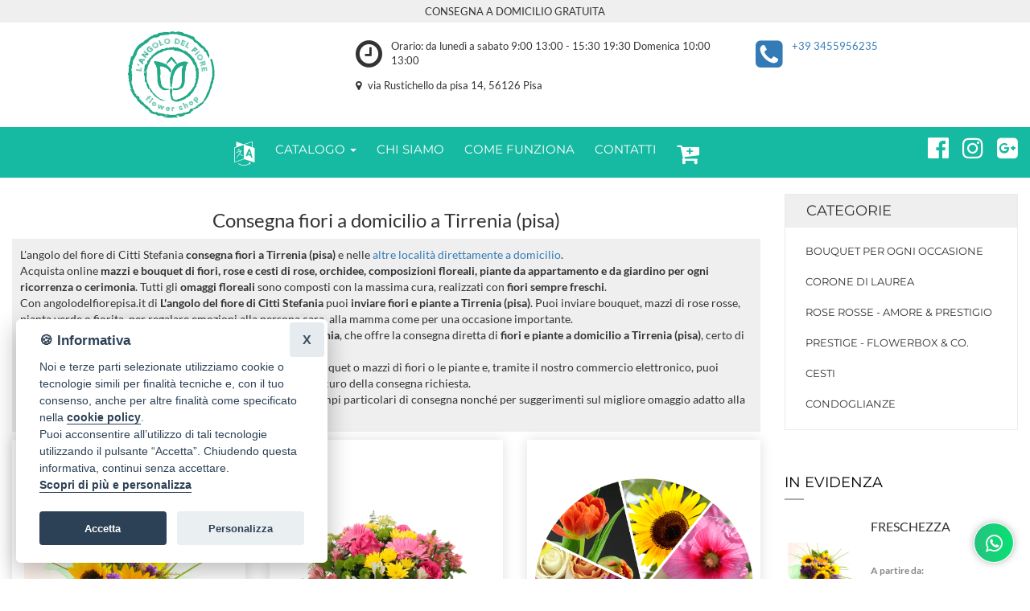

--- FILE ---
content_type: text/html; Charset=utf-8
request_url: https://www.angolodelfiorepisa.it/consegna-fiori/tirrenia-pisa
body_size: 12150
content:
<!doctype html>

<html class="no-js" lang="it">
    <head>
            

    <meta charset="utf-8">
    <meta http-equiv="x-ua-compatible" content="ie=edge">

    <title>Regala fiori freschi e di qualità ovunque nella città di  Tirrenia Pisa   con la consegna a domicilio di  L'angolo del fiore di Citti Stefania </title>
    <link rel="canonical" href="https://www.angolodelfiorepisa.it/consegna-fiori/tirrenia-pisa"/>
    <meta name="description" content="Invia fiori freschi e di qualità direttamente a casa dei tuoi cari a  Tirrenia Pisa   con la consegna a domicilio di  L'angolo del fiore di Citti Stefania . Vasta scelta di fiori e possibilità di personalizzare il messaggio e la consegna">
    <meta name="viewport" content="width=device-width, initial-scale=1">

    <link rel="apple-touch-icon" sizes="180x180" href="/assets/favicon/apple-touch-icon.png">
    <link rel="icon" type="image/png" sizes="32x32" href="/assets/favicon/favicon-32x32.png">
    <link rel="icon" type="image/png" sizes="16x16" href="/assets/favicon/favicon-16x16.png">
    <link rel="manifest" href="/assets/favicon/site.webmanifest">
    <link rel="mask-icon" href="/assets/favicon/safari-pinned-tab.svg" color="#5bbad5">
    <link rel="shortcut icon" href="/assets/favicon/favicon.ico">
    <meta name="msapplication-TileColor" content="#ffc40d">
    <meta name="msapplication-config" content="/assets/favicon/browserconfig.xml">
    <meta name="theme-color" content="#ffffff">

    <link rel="stylesheet" href="/assets/temi/css_ids/A2Y5OU_1767806790.css">
    <script src="/assets/js/vendor/modernizr-2.8.3.min.js"></script>

    <link rel="preconnect"
    href="https://static.infoser.it"
    crossorigin />

    <link rel="preload"
    as="style"
    href="https://static.infoser.it/fonts/FC_base/css/fonts.css" />

    <link rel="stylesheet"
    href="https://static.infoser.it/fonts/FC_base/css/fonts.css"
    media="print" onload="this.media='all'" />

    <link rel="preconnect"
    href="https://maxcdn.bootstrapcdn.com/"
    crossorigin />

    <link rel="preload"
    as="style"
    href="https://maxcdn.bootstrapcdn.com/font-awesome/4.7.0/css/font-awesome.min.css" />

    <link rel="stylesheet"
    href="https://maxcdn.bootstrapcdn.com/font-awesome/4.7.0/css/font-awesome.min.css"
    media="print" onload="this.media='all'" />

    <noscript>
        <link rel="stylesheet"
        href="https://static.infoser.it/fonts/FC_base/css/fonts.css" />
        <link rel="stylesheet"
        href="https://maxcdn.bootstrapcdn.com/font-awesome/4.7.0/css/font-awesome.min.css" />
    </noscript>

      
    <link href="//static.infoser.it/jquery/slick-modal-css3/20200311/css/slickmodal.min.css" rel="stylesheet" type="text/css" />


    </head>
    <body>

        

<header id="header_1-shadow">
    <div class="header-mid-area box-shadow br-12">
        <div class="container-fluid">
            
            <div class="row py-05 bry-12"  style="background-color: #EFEFEF; color:#333333 ;">
                <div class="col-xs-12">
                    <p class="text-center">
                        CONSEGNA A DOMICILIO GRATUITA  
                    </p>
                </div>
            </div>
            

            <div class="row mt-1">
                <div class="col-xs-12 col-sm-4">
                    <div class="logo">
                        <a href="/" title="Consegna fiori a Pisa">
                            <img src="/immagini/_/A2Y5OU/logo_fiorista.png?v=05122025175318" alt="Fiorista Pisa" class="img-responsive center-block">
                        </a>
                    </div>
                </div>
                <div class="col-xs-12 col-sm-8">
                    <div class="row mt-1">

                        

                        <div class="col-xs-7">
                            <div class="center-block">
                                <p id="orari-header">
                                    <i class="fa fa-clock-o fa-pull-left fa-3x" aria-hidden="true"></i>
                                    Orario: da lunedì a sabato 9:00 13:00 - 15:30 19:30 Domenica 10:00 13:00 
                                </p>
                            </div>
                        </div>

                        

                        <div class="col-xs-5">
                            <div class="center-block" id="numeri-telefono-header">
                                <i class="fa fa-phone-square fa-pull-left fa-3x" aria-hidden="true"></i>
                                <a href="tel:+39 3455956235">+39 3455956235</a>
                                
                            </div>
                        </div>

                        <div class="col-xs-12 text-sm-left text-xs-center mt-1">
                            <i class="fa fa-map-marker mr-05"></i> via Rustichello da pisa 14, 56126 Pisa 
                        </div>
                        
                    </div>
                </div>
            </div>   
            <div class="row">
                <div class="col-xs-12 mt-1 p-0">
                    <nav class="navbar navbar-inverse mean-menu-area br-bottom">
                        <div class="container-fluid">
                                <button data-target=".main-menu" data-toggle="collapse" class="navbar-toggle collapsed pull-left" type="button">
                                    <span class="icon-bar"></span>
                                    <span class="icon-bar"></span>
                                    <span class="icon-bar"></span>
                                </button>
                                <ul class="nav navbar-nav visible-xs m-0">

                                    <li class="dropdown pull-right" role="presentation">
                                        <a class="dropdown-toggle" data-toggle="dropdown" href="#" role="button" aria-haspopup="true" aria-expanded="false">
                                            <i class="fa fa-language fa-2x" aria-hidden="true"></i>
                                        </a>
                                        <ul class="dropdown-menu">
                                            <li>
                                                <a href="#" onclick="doGTranslate('it|en');return false;" title="English" class="ml-1 gflag nturl p-0" style="background-position:-0px -0px;">
                                                    <img src="https://gtranslate.net/flags/blank.png" height="24" width="24" alt="English" /><span class="dd-flag notranslate">English</span>
                                                    </a> 
                                            </li>
                                            <li>
                                                <a href="#" onclick="doGTranslate('it|fr');return false;" title="French" class="ml-1 gflag nturl p-0" style="background-position:-200px -100px;"><img src="https://gtranslate.net/flags/blank.png" height="24" width="24" alt="French" /><span class="dd-flag notranslate">Français</span></a>
                                                
                                            </li>
                                            <li>
                                                <a href="#" onclick="doGTranslate('it|de');return false;" title="German" class="ml-1 gflag nturl p-0" style="background-position:-300px -100px;"><img src="https://gtranslate.net/flags/blank.png" height="24" width="24" alt="German" /><span class="dd-flag notranslate">Deutsch</span></a>
                                                
                                            </li>
                                            <li>
                                                <a href="#" onclick="doGTranslate('it|it');return false;" title="Italian" class="ml-1 gflag nturl p-0" style="background-position:-600px -100px;"><img src="https://gtranslate.net/flags/blank.png" height="24" width="24" alt="Italian" /><span class="dd-flag notranslate">Italiano</span></a>
                                                
                                            </li>
                                            <li>
                                                <a href="#" onclick="doGTranslate('it|pt');return false;" title="Portuguese" class="ml-1 gflag nturl p-0" style="background-position:-300px -200px;"><img src="https://gtranslate.net/flags/blank.png" height="24" width="24" alt="Portuguese" /><span class="dd-flag notranslate">Português</span></a>
                                                
                                            </li>
                                            <li>
                                                <a href="#" onclick="doGTranslate('it|ru');return false;" title="Russian" class="ml-1 gflag nturl p-0" style="background-position:-500px -200px;"><img src="https://gtranslate.net/flags/blank.png" height="24" width="24" alt="Russian" /><span class="dd-flag notranslate">русский</span></a>
                                                
                                            </li>
                                            <li>
                                                <a href="#" onclick="doGTranslate('it|es');return false;" title="Spanish" class="ml-1 gflag nturl p-0" style="background-position:-600px -200px;"><img src="https://gtranslate.net/flags/blank.png" height="24" width="24" alt="Spanish" /><span class="dd-flag notranslate">Español</span></a>
                                                
                                            </li>
                                        </ul>
                                    </li>

                                    <li class="pull-right">
                                        <a href="/" data-toggle="dropdown" data-target=".menu-catalogo" aria-expanded="false">
                                            Catalogo <span class="caret"></span></a>
                                    </li>
                                    
                                    <li class="pull-right">
                                        <a href="/carrello/"><span class="fa fa-cart-plus"></span></a>
                                    </li>
                                    
                                </ul>
                                <ul class="nav navbar-nav navbar-center visible-xs m-0" >
                                    <li class="dropdown menu-catalogo">
                                    <ul class="dropdown-menu">
                    


                                <li><a href="/ordina-fiori/bouquet-per-ogni-occasione-c4439/">Bouquet per ogni occasione <i class="fa fa-chevron-right"></i></a></li>


                                <li><a href="/ordina-fiori/corone-di-laurea-c4443/">Corone di Laurea <i class="fa fa-chevron-right"></i></a></li>


                                <li><a href="/ordina-fiori/rose-rosse-amore-prestigio-c4447/">Rose Rosse - Amore & Prestigio <i class="fa fa-chevron-right"></i></a></li>


                                <li><a href="/ordina-fiori/prestige-flowerbox-co-c6535/">PRESTIGE - FLOWERBOX & Co. <i class="fa fa-chevron-right"></i></a></li>


                                <li><a href="/ordina-fiori/cesti-c4441/">Cesti <i class="fa fa-chevron-right"></i></a></li>


                                <li><a href="/ordina-fiori/condoglianze-c4448/">Condoglianze <i class="fa fa-chevron-right"></i></a></li>


                                    </ul>
                                    </li>
                                </ul>
                                <div class="navbar-collapse main-menu collapse pl-0" aria-expanded="false" style="height: 1px;">
                                    <ul class="nav navbar-nav navbar-center">

<!-- 2023.11.03 CUSTOM MENU -->    




        <li class="dropdown" role="presentation">
            <a class="dropdown-toggle dropdown-lingue" data-toggle="dropdown" href="#" role="button" aria-haspopup="true" aria-expanded="false">
                <i class="fa fa-language fa-2x" aria-hidden="true"></i>
            </a>
            <ul class="dropdown-menu">
                <li>
                    <a href="#" onclick="doGTranslate('it|en');return false;" title="English" class="ml-1 gflag nturl p-0" style="background-position:-0px -0px;">
                        <img src="https://gtranslate.net/flags/blank.png" height="24" width="24" alt="English" /><span class="dd-flag notranslate">English</span>
                        </a> 
                </li>
                <li>
                    <a href="#" onclick="doGTranslate('it|fr');return false;" title="French" class="ml-1 gflag nturl p-0" style="background-position:-200px -100px;"><img src="https://gtranslate.net/flags/blank.png" height="24" width="24" alt="French" /><span class="dd-flag notranslate">Français</span></a>
                    
                </li>
                <li>
                    <a href="#" onclick="doGTranslate('it|de');return false;" title="German" class="ml-1 gflag nturl p-0" style="background-position:-300px -100px;"><img src="https://gtranslate.net/flags/blank.png" height="24" width="24" alt="German" /><span class="dd-flag notranslate">Deutsch</span></a>
                    
                </li>
                <li>
                    <a href="#" onclick="doGTranslate('it|it');return false;" title="Italian" class="ml-1 gflag nturl p-0" style="background-position:-600px -100px;"><img src="https://gtranslate.net/flags/blank.png" height="24" width="24" alt="Italian" /><span class="dd-flag notranslate">Italiano</span></a>
                    
                </li>
                <li>
                    <a href="#" onclick="doGTranslate('it|pt');return false;" title="Portuguese" class="ml-1 gflag nturl p-0" style="background-position:-300px -200px;"><img src="https://gtranslate.net/flags/blank.png" height="24" width="24" alt="Portuguese" /><span class="dd-flag notranslate">Português</span></a>
                    
                </li>
                <li>
                    <a href="#" onclick="doGTranslate('it|ru');return false;" title="Russian" class="ml-1 gflag nturl p-0" style="background-position:-500px -200px;"><img src="https://gtranslate.net/flags/blank.png" height="24" width="24" alt="Russian" /><span class="dd-flag notranslate">русский</span></a>
                    
                </li>
                <li>
                    <a href="#" onclick="doGTranslate('it|es');return false;" title="Spanish" class="ml-1 gflag nturl p-0" style="background-position:-600px -200px;"><img src="https://gtranslate.net/flags/blank.png" height="24" width="24" alt="Spanish" /><span class="dd-flag notranslate">Español</span></a>
                    
                </li>
            </ul>
        </li>

	    	
			    <li class="dropdown">
			        <a data-toggle="dropdown" class="dropdown-toggle" href="#" title="Catalogo Fiori Pisa"  aria-expanded="false">Catalogo <span class="caret"></span></a>
			        <ul class="dropdown-menu">
			
			<li><a href="/ordina-fiori/bouquet-per-ogni-occasione-c4439/">Bouquet per ogni occasione </a></li>
			
			<li><a href="/ordina-fiori/corone-di-laurea-c4443/">Corone di Laurea </a></li>
			
			<li><a href="/ordina-fiori/rose-rosse-amore-prestigio-c4447/">Rose Rosse - Amore & Prestigio </a></li>
			
			<li><a href="/ordina-fiori/prestige-flowerbox-co-c6535/">PRESTIGE - FLOWERBOX & Co. </a></li>
			
			<li><a href="/ordina-fiori/cesti-c4441/">Cesti </a></li>
			
			<li><a href="/ordina-fiori/condoglianze-c4448/">Condoglianze </a></li>
			
			        </ul>
			    </li>

	    	
	    		<li><a href="/chi-siamo/" title="CHI SIAMO">CHI SIAMO</a></li>
	    	
	    		<li><a href="/come-funziona/" title="COME FUNZIONA">COME FUNZIONA</a></li>
	    	
	    		<li><a href="/contatti/" title="CONTATTI">CONTATTI</a></li>
	    	
	<li><a href="/carrello/"><span class="fa fa-cart-plus fa-2x"></span></a></li>	
	
                                        
                                    </ul>
                                    <ul class="nav navbar-nav navbar-right social">
                                        <li><a target="_blank" title="Seguici Su Facebok" href="https://www.facebook.com/angolodelfiorepisa.it"><i class="fa fa-facebook-official fa-2x"></i></a></li><li><a target="_blank" title="Seguici Su Instagram" href="https://www.instagram.com/langolodelfiorepisa"><i class="fa fa-instagram fa-2x"></i></a></li><li><a target="_blank" title="Google Maps" href="https://www.google.com/maps/place/L''angolo+Del+Fiore+Pisa/@43.7182217,10.3870587,17z/data=!3m1!4b1!4m6!3m5!1s0x12d5910b572cd2b7:0x16c30edb1249361b!8m2!3d43.7182217!4d10.3896336!16s%2Fg%2F11bv2l_hw3?entry=ttu"><i class="fa fa-google-plus-square fa-2x"></i></a></li>
                                    </ul>
                                </div>
                        </div>
                    </nav>
                </div>
            </div>
        </div>
    </div>
</header>
<div id="google_translate_element2"></div>



		<div class="main-content-area">
			<div class="container-fluid">
				<div class="row">

					<!-- inizio parte SX -->
					<div class="col-lg-9 col-md-9 col-sm-8 col-xs-12">
						<h1 class="text-center h3">Consegna fiori a domicilio a Tirrenia (pisa)</h1>

						<div class="row">
							<div class="col-lg-12">
								<div class="htmlPresentazione">
									<p>L&#39;angolo del fiore di Citti Stefania <strong>consegna fiori a Tirrenia (pisa)</strong> e nelle <a href="/localita-servite/"> altre localit&agrave; direttamente a domicilio</a>.<br />
Acquista online <strong>mazzi e&nbsp;bouquet di fiori, rose e cesti di rose, orchidee, composizioni floreali, piante da appartamento e da giardino per ogni ricorrenza o cerimonia</strong>. Tutti gli <strong>omaggi floreali</strong> sono composti con la massima cura, realizzati con <strong>fiori sempre freschi</strong>.<br />
Con angolodelfiorepisa.it di <strong>L&#39;angolo del fiore di Citti Stefania</strong> puoi <strong>inviare fiori e piante a Tirrenia (pisa)</strong>. Puoi inviare bouquet, mazzi di rose rosse, pianta verde o fiorita, per regalare emozioni alla persona cara, alla mamma come per una occasione importante.<br />
Puoi affidarti con tranquillit&agrave; a<strong> L&#39;angolo del fiore di Citti Stefania</strong>, che offre la consegna diretta di <strong>fiori e piante a domicilio a Tirrenia (pisa)</strong>, certo di ottenere la miglior realizzazione floreale possibile.<br />
Scegli direttamente fra le numerose composizioni floreali, bouquet o mazzi di fiori o le piante e, tramite il nostro commercio elettronico, puoi acquistare e spedire <strong>fiori e piante</strong> a Tirrenia (pisa) ed essere sicuro della consegna richiesta.<br />
Siamo a disposizione telefonica per concordare modalit&agrave; e tempi particolari di consegna nonch&eacute; per suggerimenti sul migliore omaggio adatto alla circostanza.</p>
						
								</div>
							</div>
						</div><!-- /.row -->


<div class="row row-flex">										

				<div class="col-lg-4 col-md-6 col-sm-6 col-xs-6 mb-20">
					<div class="product-wrapper">
						<div class="product-img">
							<a href="/ordina-fiori/freschezza-p702473/"><img class="loading" src="[data-uri]" data-src="/immagini/ecommerce/A2Y5OU/prodotto_702473.png?v=05122025175318" alt="FRESCHEZZA" onerror="this.onerror=null;this.src='https://static.infoser.it/fioricitta/i/foto-non-disponibile.png';" width="465" height="600"/></a>
						</div>
						<div class="product-content mt-20">
							<h4><a href="/ordina-fiori/freschezza-p702473/">FRESCHEZZA</a></h4>
							<span class='new-price-label'>A partire da:</span> <span class='new-price'>&euro; 25,00</span>
						</div>
					</div>
				</div><!-- /.col-lg-3 -->

				<div class="col-lg-4 col-md-6 col-sm-6 col-xs-6 mb-20">
					<div class="product-wrapper">
						<div class="product-img">
							<a href="/ordina-fiori/sei-speciale-p702474/"><img class="loading" src="[data-uri]" data-src="/immagini/ecommerce/A2Y5OU/prodotto_702474.png?v=05122025175318" alt="SEI SPECIALE" onerror="this.onerror=null;this.src='https://static.infoser.it/fioricitta/i/foto-non-disponibile.png';" width="465" height="600"/></a>
						</div>
						<div class="product-content mt-20">
							<h4><a href="/ordina-fiori/sei-speciale-p702474/">SEI SPECIALE</a></h4>
							<span class='new-price-label'>A partire da:</span> <span class='new-price'>&euro; 33,00</span>
						</div>
					</div>
				</div><!-- /.col-lg-3 -->

				<div class="col-lg-4 col-md-6 col-sm-6 col-xs-6 mb-20">
					<div class="product-wrapper">
						<div class="product-img">
							<a href="/ordina-fiori/mistery-flowers-p702482/"><img class="loading" src="[data-uri]" data-src="/immagini/ecommerce/A2Y5OU/prodotto_702482.png?v=05122025175318" alt="MISTERY FLOWERS" onerror="this.onerror=null;this.src='https://static.infoser.it/fioricitta/i/foto-non-disponibile.png';" width="465" height="600"/></a>
						</div>
						<div class="product-content mt-20">
							<h4><a href="/ordina-fiori/mistery-flowers-p702482/">MISTERY FLOWERS</a></h4>
							<span class='new-price-label'>A partire da:</span> <span class='new-price'>&euro; 25,00</span>
						</div>
					</div>
				</div><!-- /.col-lg-3 -->

				<div class="col-lg-4 col-md-6 col-sm-6 col-xs-6 mb-20">
					<div class="product-wrapper">
						<div class="product-img">
							<a href="/ordina-fiori/3-rose-rosse-amore-prestigio-p702497/"><img class="loading" src="[data-uri]" data-src="/immagini/ecommerce/A2Y5OU/prodotto_702497.png?v=05122025175318" alt="3 Rose Rosse Amore & Prestigio" onerror="this.onerror=null;this.src='https://static.infoser.it/fioricitta/i/foto-non-disponibile.png';" width="465" height="600"/></a>
						</div>
						<div class="product-content mt-20">
							<h4><a href="/ordina-fiori/3-rose-rosse-amore-prestigio-p702497/">3 Rose Rosse Amore & Prestigio</a></h4>
							<span class='new-price'>&euro; 18,00</span>
						</div>
					</div>
				</div><!-- /.col-lg-3 -->

				<div class="col-lg-4 col-md-6 col-sm-6 col-xs-6 mb-20">
					<div class="product-wrapper">
						<div class="product-img">
							<a href="/ordina-fiori/red-white-p702458/"><img class="loading" src="[data-uri]" data-src="/immagini/ecommerce/A2Y5OU/prodotto_702458.png?v=05122025175318" alt="RED &  WHITE" onerror="this.onerror=null;this.src='https://static.infoser.it/fioricitta/i/foto-non-disponibile.png';" width="465" height="600"/></a>
						</div>
						<div class="product-content mt-20">
							<h4><a href="/ordina-fiori/red-white-p702458/">RED &  WHITE</a></h4>
							<span class='new-price'>&euro; 25,00</span>
						</div>
					</div>
				</div><!-- /.col-lg-3 -->

				<div class="col-lg-4 col-md-6 col-sm-6 col-xs-6 mb-20">
					<div class="product-wrapper">
						<div class="product-img">
							<a href="/ordina-fiori/illusione-p702469/"><img class="loading" src="[data-uri]" data-src="/immagini/ecommerce/A2Y5OU/prodotto_702469.png?v=05122025175318" alt="ILLUSIONE " onerror="this.onerror=null;this.src='https://static.infoser.it/fioricitta/i/foto-non-disponibile.png';" width="465" height="600"/></a>
						</div>
						<div class="product-content mt-20">
							<h4><a href="/ordina-fiori/illusione-p702469/">ILLUSIONE </a></h4>
							<span class='new-price-label'>A partire da:</span> <span class='new-price'>&euro; 27,00</span>
						</div>
					</div>
				</div><!-- /.col-lg-3 -->

				<div class="col-lg-4 col-md-6 col-sm-6 col-xs-6 mb-20">
					<div class="product-wrapper">
						<div class="product-img">
							<a href="/ordina-fiori/5-rose-rosse-amore-prestigio-p702817/"><img class="loading" src="[data-uri]" data-src="/immagini/ecommerce/A2Y5OU/prodotto_702817.png?v=05122025175318" alt="5 ROSE ROSSE Amore & Prestigio" onerror="this.onerror=null;this.src='https://static.infoser.it/fioricitta/i/foto-non-disponibile.png';" width="465" height="600"/></a>
						</div>
						<div class="product-content mt-20">
							<h4><a href="/ordina-fiori/5-rose-rosse-amore-prestigio-p702817/">5 ROSE ROSSE Amore & Prestigio</a></h4>
							<span class='new-price'>&euro; 30,00</span>
						</div>
					</div>
				</div><!-- /.col-lg-3 -->

				<div class="col-lg-4 col-md-6 col-sm-6 col-xs-6 mb-20">
					<div class="product-wrapper">
						<div class="product-img">
							<a href="/ordina-fiori/rose-rosse-amore-prestigio-scegli-tu-il-numero-da-regalare-p721160/"><img class="loading" src="[data-uri]" data-src="/immagini/ecommerce/A2Y5OU/prodotto_721160.png?v=05122025175318" alt="Rose Rosse  Amore & Prestigio - Scegli tu il numero da regalare!" onerror="this.onerror=null;this.src='https://static.infoser.it/fioricitta/i/foto-non-disponibile.png';" width="465" height="600"/></a>
						</div>
						<div class="product-content mt-20">
							<h4><a href="/ordina-fiori/rose-rosse-amore-prestigio-scegli-tu-il-numero-da-regalare-p721160/">Rose Rosse  Amore & Prestigio - Scegli tu il numero da regalare!</a></h4>
							<span class='new-price-label'>A partire da:</span> <span class='new-price'>&euro; 18,00</span>
						</div>
					</div>
				</div><!-- /.col-lg-3 -->

				<div class="col-lg-4 col-md-6 col-sm-6 col-xs-6 mb-20">
					<div class="product-wrapper">
						<div class="product-img">
							<a href="/ordina-fiori/il-mio-cuore-per-te-p720675/"><img class="loading" src="[data-uri]" data-src="/immagini/ecommerce/A2Y5OU/prodotto_720675.png?v=05122025175318" alt="Il mio cuore per te! " onerror="this.onerror=null;this.src='https://static.infoser.it/fioricitta/i/foto-non-disponibile.png';" width="465" height="600"/></a>
						</div>
						<div class="product-content mt-20">
							<h4><a href="/ordina-fiori/il-mio-cuore-per-te-p720675/">Il mio cuore per te! </a></h4>
							<span class='new-price'>&euro; 139,00</span>
						</div>
					</div>
				</div><!-- /.col-lg-3 -->

				<div class="col-lg-4 col-md-6 col-sm-6 col-xs-6 mb-20">
					<div class="product-wrapper">
						<div class="product-img">
							<a href="/ordina-fiori/dolcezza-p702487/"><img class="loading" src="[data-uri]" data-src="/immagini/ecommerce/A2Y5OU/prodotto_702487.png?v=05122025175318" alt="DOLCEZZA" onerror="this.onerror=null;this.src='https://static.infoser.it/fioricitta/i/foto-non-disponibile.png';" width="465" height="600"/></a>
						</div>
						<div class="product-content mt-20">
							<h4><a href="/ordina-fiori/dolcezza-p702487/">DOLCEZZA</a></h4>
							<span class='new-price-label'>A partire da:</span> <span class='new-price'>&euro; 29,00</span>
						</div>
					</div>
				</div><!-- /.col-lg-3 -->

				<div class="col-lg-4 col-md-6 col-sm-6 col-xs-6 mb-20">
					<div class="product-wrapper">
						<div class="product-img">
							<a href="/ordina-fiori/amami-p702451/"><img class="loading" src="[data-uri]" data-src="/immagini/ecommerce/A2Y5OU/prodotto_702451.png?v=05122025175318" alt="AMAMI" onerror="this.onerror=null;this.src='https://static.infoser.it/fioricitta/i/foto-non-disponibile.png';" width="465" height="600"/></a>
						</div>
						<div class="product-content mt-20">
							<h4><a href="/ordina-fiori/amami-p702451/">AMAMI</a></h4>
							<span class='new-price-label'>A partire da:</span> <span class='new-price'>&euro; 25,00</span>
						</div>
					</div>
				</div><!-- /.col-lg-3 -->

				<div class="col-lg-4 col-md-6 col-sm-6 col-xs-6 mb-20">
					<div class="product-wrapper">
						<div class="product-img">
							<a href="/ordina-fiori/giada-p702468/"><img class="loading" src="[data-uri]" data-src="/immagini/ecommerce/A2Y5OU/prodotto_702468.png?v=05122025175318" alt="GIADA" onerror="this.onerror=null;this.src='https://static.infoser.it/fioricitta/i/foto-non-disponibile.png';" width="465" height="600"/></a>
						</div>
						<div class="product-content mt-20">
							<h4><a href="/ordina-fiori/giada-p702468/">GIADA</a></h4>
							<span class='new-price-label'>A partire da:</span> <span class='new-price'>&euro; 29,00</span>
						</div>
					</div>
				</div><!-- /.col-lg-3 -->

				<div class="col-lg-4 col-md-6 col-sm-6 col-xs-6 mb-20">
					<div class="product-wrapper">
						<div class="product-img">
							<a href="/ordina-fiori/living-coral-p702160/"><img class="loading" src="[data-uri]" data-src="/immagini/ecommerce/A2Y5OU/prodotto_702160.png?v=05122025175318" alt="LIVING CORAL" onerror="this.onerror=null;this.src='https://static.infoser.it/fioricitta/i/foto-non-disponibile.png';" width="465" height="600"/></a>
						</div>
						<div class="product-content mt-20">
							<h4><a href="/ordina-fiori/living-coral-p702160/">LIVING CORAL</a></h4>
							<span class='new-price'>&euro; 39,00</span>
						</div>
					</div>
				</div><!-- /.col-lg-3 -->

				<div class="col-lg-4 col-md-6 col-sm-6 col-xs-6 mb-20">
					<div class="product-wrapper">
						<div class="product-img">
							<a href="/ordina-fiori/mango-p702495/"><img class="loading" src="[data-uri]" data-src="/immagini/ecommerce/A2Y5OU/prodotto_702495.png?v=05122025175318" alt="MANGO" onerror="this.onerror=null;this.src='https://static.infoser.it/fioricitta/i/foto-non-disponibile.png';" width="465" height="600"/></a>
						</div>
						<div class="product-content mt-20">
							<h4><a href="/ordina-fiori/mango-p702495/">MANGO</a></h4>
							<span class='new-price-label'>A partire da:</span> <span class='new-price'>&euro; 62,00</span>
						</div>
					</div>
				</div><!-- /.col-lg-3 -->

				<div class="col-lg-4 col-md-6 col-sm-6 col-xs-6 mb-20">
					<div class="product-wrapper">
						<div class="product-img">
							<a href="/ordina-fiori/perche-sei-unica-p702447/"><img class="loading" src="[data-uri]" data-src="/immagini/ecommerce/A2Y5OU/prodotto_702447.png?v=05122025175318" alt="PERCHE' SEI UNICA" onerror="this.onerror=null;this.src='https://static.infoser.it/fioricitta/i/foto-non-disponibile.png';" width="465" height="600"/></a>
						</div>
						<div class="product-content mt-20">
							<h4><a href="/ordina-fiori/perche-sei-unica-p702447/">PERCHE' SEI UNICA</a></h4>
							<span class='new-price-label'>A partire da:</span> <span class='new-price'>&euro; 33,00</span>
						</div>
					</div>
				</div><!-- /.col-lg-3 -->

				<div class="col-lg-4 col-md-6 col-sm-6 col-xs-6 mb-20">
					<div class="product-wrapper">
						<div class="product-img">
							<a href="/ordina-fiori/12-rose-rosse-amore-prestigio-p702814/"><img class="loading" src="[data-uri]" data-src="/immagini/ecommerce/A2Y5OU/prodotto_702814.png?v=05122025175318" alt="12 ROSE ROSSE Amore & Prestigio" onerror="this.onerror=null;this.src='https://static.infoser.it/fioricitta/i/foto-non-disponibile.png';" width="465" height="600"/></a>
						</div>
						<div class="product-content mt-20">
							<h4><a href="/ordina-fiori/12-rose-rosse-amore-prestigio-p702814/">12 ROSE ROSSE Amore & Prestigio</a></h4>
							<span class='new-price'>&euro; 72,00</span>
						</div>
					</div>
				</div><!-- /.col-lg-3 -->

				<div class="col-lg-4 col-md-6 col-sm-6 col-xs-6 mb-20">
					<div class="product-wrapper">
						<div class="product-img">
							<a href="/ordina-fiori/favola-p720678/"><img class="loading" src="[data-uri]" data-src="/immagini/ecommerce/A2Y5OU/prodotto_720678.png?v=05122025175318" alt="FAVOLA" onerror="this.onerror=null;this.src='https://static.infoser.it/fioricitta/i/foto-non-disponibile.png';" width="465" height="600"/></a>
						</div>
						<div class="product-content mt-20">
							<h4><a href="/ordina-fiori/favola-p720678/">FAVOLA</a></h4>
							<span class='new-price-label'>A partire da:</span> <span class='new-price'>&euro; 31,50</span>
						</div>
					</div>
				</div><!-- /.col-lg-3 -->

				<div class="col-lg-4 col-md-6 col-sm-6 col-xs-6 mb-20">
					<div class="product-wrapper">
						<div class="product-img">
							<a href="/ordina-fiori/fragolino-p702486/"><img class="loading" src="[data-uri]" data-src="/immagini/ecommerce/A2Y5OU/prodotto_702486.png?v=05122025175318" alt="FRAGOLINO" onerror="this.onerror=null;this.src='https://static.infoser.it/fioricitta/i/foto-non-disponibile.png';" width="465" height="600"/></a>
						</div>
						<div class="product-content mt-20">
							<h4><a href="/ordina-fiori/fragolino-p702486/">FRAGOLINO</a></h4>
							<span class='new-price-label'>A partire da:</span> <span class='new-price'>&euro; 24,00</span>
						</div>
					</div>
				</div><!-- /.col-lg-3 -->

				<div class="col-lg-4 col-md-6 col-sm-6 col-xs-6 mb-20">
					<div class="product-wrapper">
						<div class="product-img">
							<a href="/ordina-fiori/alba-p702478/"><img class="loading" src="[data-uri]" data-src="/immagini/ecommerce/A2Y5OU/prodotto_702478.png?v=05122025175318" alt="ALBA" onerror="this.onerror=null;this.src='https://static.infoser.it/fioricitta/i/foto-non-disponibile.png';" width="465" height="600"/></a>
						</div>
						<div class="product-content mt-20">
							<h4><a href="/ordina-fiori/alba-p702478/">ALBA</a></h4>
							<span class='new-price-label'>A partire da:</span> <span class='new-price'>&euro; 32,00</span>
						</div>
					</div>
				</div><!-- /.col-lg-3 -->

				<div class="col-lg-4 col-md-6 col-sm-6 col-xs-6 mb-20">
					<div class="product-wrapper">
						<div class="product-img">
							<a href="/ordina-fiori/aurora-p720679/"><img class="loading" src="[data-uri]" data-src="/immagini/ecommerce/A2Y5OU/prodotto_720679.png?v=05122025175318" alt="AURORA " onerror="this.onerror=null;this.src='https://static.infoser.it/fioricitta/i/foto-non-disponibile.png';" width="465" height="600"/></a>
						</div>
						<div class="product-content mt-20">
							<h4><a href="/ordina-fiori/aurora-p720679/">AURORA </a></h4>
							<span class='new-price-label'>A partire da:</span> <span class='new-price'>&euro; 35,00</span>
						</div>
					</div>
				</div><!-- /.col-lg-3 -->

				<div class="col-lg-4 col-md-6 col-sm-6 col-xs-6 mb-20">
					<div class="product-wrapper">
						<div class="product-img">
							<a href="/ordina-fiori/solo-noi-p702443/"><img class="loading" src="[data-uri]" data-src="/immagini/ecommerce/A2Y5OU/prodotto_702443.png?v=05122025175318" alt="SOLO NOI" onerror="this.onerror=null;this.src='https://static.infoser.it/fioricitta/i/foto-non-disponibile.png';" width="465" height="600"/></a>
						</div>
						<div class="product-content mt-20">
							<h4><a href="/ordina-fiori/solo-noi-p702443/">SOLO NOI</a></h4>
							<span class='new-price-label'>A partire da:</span> <span class='new-price'>&euro; 26,00</span>
						</div>
					</div>
				</div><!-- /.col-lg-3 -->

					</div><!-- /.row -->

						
						


<!-- area banner -->
<div class="row mt-30">
	<div class="banner-area2">
		<div class="col-lg-6 col-md-6 col-sm-12 col-xs-12">
			<!-- single-banner-start -->
			<div class="single-banner">
				<img src="/assets/img/banner_bot_fiori_20171106.jpg" alt="" />
				<div class="banner-text text-position">
					<h3>Stai acquistando direttamente dal Fiorista</h3>
					<p>
						
Riceviamo noi direttamente sia l’ordine che il pagamento per l’intero importo. Questo ci permette di realizzare il servizio richiesto nel migliore dei modi, con reciproca soddisfazione.

					</p>
				</div>

			</div>
			<!-- single-banner-end -->
		</div>
		
		<div class="col-lg-6 col-md-6 col-sm-12 col-xs-12">
			<!-- single-banner-start -->
			<div class="single-banner">
				<a href="/come-funziona/"><img src="/assets/img/banner_bot_carte_20191210_paypal.jpg" alt="Come Funziona" /></a>
				<div class="banner-text">
					<h3><a href="/come-funziona/">Acquista online in sicurezza</a></h3>
					<p><a href="/come-funziona/">Utilizziamo PayPal per accettare i pagamenti tramite carta di credito o conto Paypal. CiÃ² garantisce che le informazioni della tua carta di credito non vengono condivise con noi.</a></p>
				</div>
			</div>
			<!-- single-banner-end -->
		</div>
	</div>
</div>

<!-- banner-area2-end -->
<div class="banner-consegna">
	<h3>Consegna a domicilio di fiori e piante</h3>
	<p>Scegli fra i bouquet, le piante, i mazzi di fiori, le rose o le orchidee ed inserisci la località, la data e l’orario di consegna desiderato. <a href="/contatti/">Puoi contattarci</a> per concordare esigenze particolari a mezzo telefono.</p>
</div>

					</div><!-- /.colonna SX-->

					<div class="col-lg-3 col-md-3 col-sm-4 col-xs-12">
						 						<!--
						<div class="hidden-md hidden-lg social">
			            	<a target="_blank" title="Seguici su Facebok" href="https://www.facebook.com/angolodelfiorepisa.it"><i class="fa fa-facebook-official fa-2x"></i></a><a target="_blank" title="Seguici su Instagram" href="https://www.instagram.com/langolodelfiorepisa"><i class="fa fa-instagram fa-2x"></i></a><a target="_blank" title="Seguici su Google+" href="https://www.google.com/maps/place/L''angolo+Del+Fiore+Pisa/@43.7182217,10.3870587,17z/data=!3m1!4b1!4m6!3m5!1s0x12d5910b572cd2b7:0x16c30edb1249361b!8m2!3d43.7182217!4d10.3896336!16s%2Fg%2F11bv2l_hw3?entry=ttu"><i class="fa fa-google-plus-square fa-2x"></i></a>			
			            </div>
						-->

						<div class="left-menu-area mb-30">
							<div class="menu-title">
								<h3><a href="#">Categorie</a></h3>
							</div>
							<div class="left-menu">
								<nav>
									<ul>


			                    <li><a href="/ordina-fiori/bouquet-per-ogni-occasione-c4439/">Bouquet per ogni occasione</a></li>


			                    <li><a href="/ordina-fiori/corone-di-laurea-c4443/">Corone di Laurea</a></li>


			                    <li><a href="/ordina-fiori/rose-rosse-amore-prestigio-c4447/">Rose Rosse - Amore & Prestigio</a></li>


			                    <li><a href="/ordina-fiori/prestige-flowerbox-co-c6535/">PRESTIGE - FLOWERBOX & Co.</a></li>


			                    <li><a href="/ordina-fiori/cesti-c4441/">Cesti</a></li>


			                    <li><a href="/ordina-fiori/condoglianze-c4448/">Condoglianze</a></li>
									
									</ul>
								</nav>	
							</div>
						</div>

						<div class="new-product-area ptb-20">
							<div class="section-title mb-20">
								<h2>In Evidenza</h2>
							</div>


					<div class="product-wrapper mb-20">
						<div class="product-img">
							<a href="/ordina-fiori/freschezza-p702473/"><img class="loading" src="[data-uri]" data-src="/immagini/ecommerce/A2Y5OU/prodotto_702473.png?v=05122025175318" alt="FRESCHEZZA" onerror="this.onerror=null;this.src='https://static.infoser.it/fioricitta/i/foto-non-disponibile.png';"/></a>
						</div>
						<div class="product-content">
							<h4><a href="/ordina-fiori/freschezza-p702473/">FRESCHEZZA</a></h4>
							<span class='new-price-label' style='text-align:left; font-size:90%;'>A partire da:</span> <span class='new-price'>&euro; 25,00</span>
						</div>
					</div>

					<div class="product-wrapper mb-20">
						<div class="product-img">
							<a href="/ordina-fiori/sei-speciale-p702474/"><img class="loading" src="[data-uri]" data-src="/immagini/ecommerce/A2Y5OU/prodotto_702474.png?v=05122025175318" alt="SEI SPECIALE" onerror="this.onerror=null;this.src='https://static.infoser.it/fioricitta/i/foto-non-disponibile.png';"/></a>
						</div>
						<div class="product-content">
							<h4><a href="/ordina-fiori/sei-speciale-p702474/">SEI SPECIALE</a></h4>
							<span class='new-price-label' style='text-align:left; font-size:90%;'>A partire da:</span> <span class='new-price'>&euro; 33,00</span>
						</div>
					</div>

					<div class="product-wrapper mb-20">
						<div class="product-img">
							<a href="/ordina-fiori/mistery-flowers-p702482/"><img class="loading" src="[data-uri]" data-src="/immagini/ecommerce/A2Y5OU/prodotto_702482.png?v=05122025175318" alt="MISTERY FLOWERS" onerror="this.onerror=null;this.src='https://static.infoser.it/fioricitta/i/foto-non-disponibile.png';"/></a>
						</div>
						<div class="product-content">
							<h4><a href="/ordina-fiori/mistery-flowers-p702482/">MISTERY FLOWERS</a></h4>
							<span class='new-price-label' style='text-align:left; font-size:90%;'>A partire da:</span> <span class='new-price'>&euro; 25,00</span>
						</div>
					</div>

					<div class="product-wrapper mb-20">
						<div class="product-img">
							<a href="/ordina-fiori/3-rose-rosse-amore-prestigio-p702497/"><img class="loading" src="[data-uri]" data-src="/immagini/ecommerce/A2Y5OU/prodotto_702497.png?v=05122025175318" alt="3 Rose Rosse Amore & Prestigio" onerror="this.onerror=null;this.src='https://static.infoser.it/fioricitta/i/foto-non-disponibile.png';"/></a>
						</div>
						<div class="product-content">
							<h4><a href="/ordina-fiori/3-rose-rosse-amore-prestigio-p702497/">3 Rose Rosse Amore & Prestigio</a></h4>
							<span class='new-price'>&euro; 18,00</span>
						</div>
					</div>

					<div class="product-wrapper mb-20">
						<div class="product-img">
							<a href="/ordina-fiori/red-white-p702458/"><img class="loading" src="[data-uri]" data-src="/immagini/ecommerce/A2Y5OU/prodotto_702458.png?v=05122025175318" alt="RED &  WHITE" onerror="this.onerror=null;this.src='https://static.infoser.it/fioricitta/i/foto-non-disponibile.png';"/></a>
						</div>
						<div class="product-content">
							<h4><a href="/ordina-fiori/red-white-p702458/">RED &  WHITE</a></h4>
							<span class='new-price'>&euro; 25,00</span>
						</div>
					</div>

					<div class="product-wrapper mb-20">
						<div class="product-img">
							<a href="/ordina-fiori/illusione-p702469/"><img class="loading" src="[data-uri]" data-src="/immagini/ecommerce/A2Y5OU/prodotto_702469.png?v=05122025175318" alt="ILLUSIONE " onerror="this.onerror=null;this.src='https://static.infoser.it/fioricitta/i/foto-non-disponibile.png';"/></a>
						</div>
						<div class="product-content">
							<h4><a href="/ordina-fiori/illusione-p702469/">ILLUSIONE </a></h4>
							<span class='new-price-label' style='text-align:left; font-size:90%;'>A partire da:</span> <span class='new-price'>&euro; 27,00</span>
						</div>
					</div>

					<div class="product-wrapper mb-20">
						<div class="product-img">
							<a href="/ordina-fiori/5-rose-rosse-amore-prestigio-p702817/"><img class="loading" src="[data-uri]" data-src="/immagini/ecommerce/A2Y5OU/prodotto_702817.png?v=05122025175318" alt="5 ROSE ROSSE Amore & Prestigio" onerror="this.onerror=null;this.src='https://static.infoser.it/fioricitta/i/foto-non-disponibile.png';"/></a>
						</div>
						<div class="product-content">
							<h4><a href="/ordina-fiori/5-rose-rosse-amore-prestigio-p702817/">5 ROSE ROSSE Amore & Prestigio</a></h4>
							<span class='new-price'>&euro; 30,00</span>
						</div>
					</div>

					<div class="product-wrapper mb-20">
						<div class="product-img">
							<a href="/ordina-fiori/rose-rosse-amore-prestigio-scegli-tu-il-numero-da-regalare-p721160/"><img class="loading" src="[data-uri]" data-src="/immagini/ecommerce/A2Y5OU/prodotto_721160.png?v=05122025175318" alt="Rose Rosse  Amore & Prestigio - Scegli tu il numero da regalare!" onerror="this.onerror=null;this.src='https://static.infoser.it/fioricitta/i/foto-non-disponibile.png';"/></a>
						</div>
						<div class="product-content">
							<h4><a href="/ordina-fiori/rose-rosse-amore-prestigio-scegli-tu-il-numero-da-regalare-p721160/">Rose Rosse  Amore & Prestigio - Scegli tu il numero da regalare!</a></h4>
							<span class='new-price-label' style='text-align:left; font-size:90%;'>A partire da:</span> <span class='new-price'>&euro; 18,00</span>
						</div>
					</div>

					<div class="product-wrapper mb-20">
						<div class="product-img">
							<a href="/ordina-fiori/il-mio-cuore-per-te-p720675/"><img class="loading" src="[data-uri]" data-src="/immagini/ecommerce/A2Y5OU/prodotto_720675.png?v=05122025175318" alt="Il mio cuore per te! " onerror="this.onerror=null;this.src='https://static.infoser.it/fioricitta/i/foto-non-disponibile.png';"/></a>
						</div>
						<div class="product-content">
							<h4><a href="/ordina-fiori/il-mio-cuore-per-te-p720675/">Il mio cuore per te! </a></h4>
							<span class='new-price'>&euro; 139,00</span>
						</div>
					</div>

					<div class="product-wrapper mb-20">
						<div class="product-img">
							<a href="/ordina-fiori/dolcezza-p702487/"><img class="loading" src="[data-uri]" data-src="/immagini/ecommerce/A2Y5OU/prodotto_702487.png?v=05122025175318" alt="DOLCEZZA" onerror="this.onerror=null;this.src='https://static.infoser.it/fioricitta/i/foto-non-disponibile.png';"/></a>
						</div>
						<div class="product-content">
							<h4><a href="/ordina-fiori/dolcezza-p702487/">DOLCEZZA</a></h4>
							<span class='new-price-label' style='text-align:left; font-size:90%;'>A partire da:</span> <span class='new-price'>&euro; 29,00</span>
						</div>
					</div>
	



							
						</div>

					</div><!-- /.menu dx -->

				</div><!-- /.row -->
			</div><!-- /.container-fluid -->
		</div><!-- /.main-content-area -->



			<footer>
			<!-- footer-top-area-start -->
			<div class="footer-top-area ptb-50">
				<div class="container">
					<div class="row">
						<div class="col-lg-3 col-md-3 col-sm-6 col-xs-12">
							<!-- single-footer-area-start -->
							<div class="single-footer">
								<div class="footer-img mb-30">
									<img src="/immagini/_/A2Y5OU/logo_fiorista.png?v=05122025175318" alt="Fiorista Pisa" />
								</div>
								<div class="footer-address">
									<ul>
										<li>
											<i class="fa fa-user-circle"></i>
											L'angolo del fiore di Citti Stefania
										</li>
										
										<li>
											<i class="fa fa-map-marker"></i>
											Via Rustichello da Pisa, 14, 56127 - Pisa (Pisa)
										</li>
										
										<li>
											<i class="fa fa-phone"></i>
											<a href="tel:345 59 56 235">345 59 56 235</a>
										</li>


										<li>
											<i class="fa fa-envelope-o"></i>
											<a href="/cdn-cgi/l/email-protection#cfa6a1a9a08faea1a8a0a3a0abaaa3a9a6a0bdaabfa6bcaee1a6bb"><span class="__cf_email__" data-cfemail="c6afa8a0a986a7a8a1a9aaa9a2a3aaa0afa9b4a3b6afb5a7e8afb2">[email&#160;protected]</span></a>
										</li>
										<li>
											P. IVA 02142060504
										</li>
									</ul>
								</div>
							</div>
							<!-- single-footer-area-end -->
						</div>
						<div class="col-lg-3 col-md-3 col-sm-6 col-xs-12">
							<div class="footer-menu">
								<ul>
									<li>
										<a href="/chi-siamo/">Chi siamo</a>
									</li>
									<li>
										<a href="/come-funziona/">Come funziona</a>
									</li>
									<li>
										<a href="/contatti/">Contatti</a>
									</li>
									<li>
										<a href="/localita-servite/">Dove consegniamo</a>
									</li>				
									
									<li>
										<a href="/privacy-policy/">Privacy policy</a>
									</li>
									<li>
										<a href="/cookie-policy/">Cookie policy</a>
									</li>												
									<li>
										<a href="/termini-condizioni/">Termini e condizioni</a>
									</li>
								</ul>

								<div id="custom_pos_1"></div>
							</div>
						</div>

						<div class="col-lg-3 col-md-3 col-sm-6 col-xs-12">
							<div class="footer-menu">
								<strong>Catalogo:</strong>
								<ul>


                    <li><a href="/ordina-fiori/bouquet-per-ogni-occasione-c4439/">Bouquet per ogni occasione</a></li>


                    <li><a href="/ordina-fiori/corone-di-laurea-c4443/">Corone di Laurea</a></li>


                    <li><a href="/ordina-fiori/rose-rosse-amore-prestigio-c4447/">Rose Rosse - Amore & Prestigio</a></li>


                    <li><a href="/ordina-fiori/prestige-flowerbox-co-c6535/">PRESTIGE - FLOWERBOX & Co.</a></li>


                    <li><a href="/ordina-fiori/cesti-c4441/">Cesti</a></li>


                    <li><a href="/ordina-fiori/condoglianze-c4448/">Condoglianze</a></li>

								</ul>
								<div id="custom_pos_2"></div>
							</div>
						</div>

						<div class="col-lg-3 col-md-3 col-sm-6 col-xs-12">
							<div id="container_mini-carosello-recensioni"></div>
							<div id="custom_pos_3"></div>
						</div>


					</div>
				</div><!-- /.container -->
			</div><!-- /.footer-top-area -->

			<!-- footer-top-area-end -->
			<div class="footer-bottom-area ptb-30">
				<div class="container">
					<div class="row">
						<div class="col-md-12" id="custom_pos_4"></div>
					</div>

					<div class="row">
						<div class="col-md-6 col-sm-6 col-xs-12">
							<div class="copy-right">
								<p>Made with <i class="fa fa-heart" style="color: #c00;"></i>
 by <a href="https://www.infoser.it/" target="_blank" title="Siti per fioristi Pisa" style="color: #337ab7;">Infoser.it</a> - <a href="https://www.fioricitta.it/" style="color: #337ab7;" title="Fiori città - fioricittà" target="_blank">Realizzazione Siti ecommerce per Fioristi </a> - &copy; 2026</p>
							</div>
						</div>
						<div class="col-md-6 col-sm-5 col-xs-12">
							<div class="footer-bottom-menu text-right">
								<nav>
									<ul>
										<li>
											<a href="/privacy-policy/">Privacy Policy</a>
										</li>
										<li>
											<a href="/cookie-policy/">Cookie Policy</a>
										</li>												
										<li>
											<a href="/termini-condizioni/">Termini e Condizioni</a>
										</li>
									</ul>
								</nav>	
							</div>
						</div>
					</div><!-- /.row -->
				</div><!-- /.container -->
			</div>
		</footer>

		
<div class="wc-style7">
	<a class="wc-button">
		<i id="wc-whatsapp" class="fa fa-whatsapp"></i>
		<i id="wc-times" class="fa fa-minus-square-o"></i>
	</a>
	<div class="wc-panel">
		<div class="wc-header">
			<div class="wc-img-cont">
				<img class="wc-user-img" src="//static.infoser.it/jquery/whatsapp_chat/20220117/img/31.png" alt="Avatar" />
			</div>
			
			<div class="wc-user-info">
				<strong>Stefania</strong>
				<p>L'angolo del fiore </p>
			</div>
		</div>
		
		<div class="wc-body">
			<div class="wc-content">
				<div class="wc-bubble tri-right left-top">
					Benvenuto 👋!<br />Come possiamo aiutarti?
				</div>
			</div>
		</div>
		<div class="wc-footer">
			<a class="wc-list" data-number="+393455956235" data-message="">
				<i class="fa fa-whatsapp" aria-hidden="true"></i><p>Apri Chat</p>
			</a>
		</div>
	</div>
</div>
		

		<div id="popUpLang" class="alertSM_CC" data-sm-init="true">
    		<p>Per utilizzare il sistema di traduzione devi accettare l'uso dei cookie</p>
			<button type="button" data-cc="accept-all"  data-sm-close="true" class="btn btn-primary">Accetta</button>
			<button type="button" data-cc="accept-necessary" data-sm-close="true" class="btn btn-default">Rifiuta</button>
		</div>

<script data-cfasync="false" src="/cdn-cgi/scripts/5c5dd728/cloudflare-static/email-decode.min.js"></script><script src="//cdnjs.cloudflare.com/ajax/libs/jquery/1.12.4/jquery.min.js"></script>
<script src="/assets/js/bootstrap.min.js"></script>
<script src="/assets/js/owl.carousel.min.js"></script>
<script src="//cdnjs.cloudflare.com/ajax/libs/jqueryui/1.12.1/jquery-ui.min.js"></script>
<script src="/assets/js/main.js?v=20190601"></script>

<script src="//static.infoser.it/jquery/slick-modal-css3/20200311/js/jquery.slickmodal.min.js"></script>

<script defer src="//static.infoser.it/jquery/whatsapp_chat/20220117/stile_7_fioricitta.js"></script>

<script defer src="/common/ajax-widget-recensioni-g/mini-carosello_recensioni_20220728.js"></script>
<!-- Nessun codice JS personalizzato -->

<!-- BEGIN Translate -->
<script type="text/javascript">
    function googleTranslateElementInit2() {new google.translate.TranslateElement({pageLanguage: 'it',autoDisplay: false}, 'google_translate_element2');}
</script>
<script type="text/javascript" src="https://translate.google.com/translate_a/element.js?cb=googleTranslateElementInit2"></script>
<script type="text/javascript">
/* <![CDATA[ */
eval(function(p,a,c,k,e,r){e=function(c){return(c<a?'':e(parseInt(c/a)))+((c=c%a)>35?String.fromCharCode(c+29):c.toString(36))};if(!''.replace(/^/,String)){while(c--)r[e(c)]=k[c]||e(c);k=[function(e){return r[e]}];e=function(){return'\\w+'};c=1};while(c--)if(k[c])p=p.replace(new RegExp('\\b'+e(c)+'\\b','g'),k[c]);return p}('6 7(a,b){n{4(2.9){3 c=2.9("o");c.p(b,f,f);a.q(c)}g{3 c=2.r();a.s(\'t\'+b,c)}}u(e){}}6 h(a){4(a.8)a=a.8;4(a==\'\')v;3 b=a.w(\'|\')[1];3 c;3 d=2.x(\'y\');z(3 i=0;i<d.5;i++)4(d[i].A==\'B-C-D\')c=d[i];4(2.j(\'k\')==E||2.j(\'k\').l.5==0||c.5==0||c.l.5==0){F(6(){h(a)},G)}g{c.8=b;7(c,\'m\');7(c,\'m\')}}',43,43,'||document|var|if|length|function|GTranslateFireEvent|value|createEvent||||||true|else|doGTranslate||getElementById|google_translate_element2|innerHTML|change|try|HTMLEvents|initEvent|dispatchEvent|createEventObject|fireEvent|on|catch|return|split|getElementsByTagName|select|for|className|goog|te|combo|null|setTimeout|500'.split('|'),0,{}))
/* ]]> */
</script>
<!-- END Translate -->


<script>
  var _paq = window._paq = window._paq || [];
  /* tracker methods like "setCustomDimension" should be called before "trackPageView" */
  _paq.push(['trackPageView']);
  _paq.push(['enableLinkTracking']);
  (function() {
    var u="https://analytics.xn--gt-7ia.it/matomo/";
    _paq.push(['setTrackerUrl', u+'matomo.php']);
    _paq.push(['setSiteId', '497']);
    var d=document, g=d.createElement('script'), s=d.getElementsByTagName('script')[0];
    g.async=true; g.src=u+'matomo.js'; s.parentNode.insertBefore(g,s);
  })(); 

</script>

    <script type="text/plain" data-cookiecategory="analytics" src="https://www.googletagmanager.com/gtag/js?id=UA-21553357-44"></script>
    <script type="text/plain" data-cookiecategory="analytics">
        
      window.dataLayer = window.dataLayer || [];
      function gtag() { dataLayer.push(arguments); }
        gtag('js', new Date());

        gtag('config', 'UA-21553357-44');

    </script>


<script type="text/plain" data-cookiecategory="targeting">
!function(f,b,e,v,n,t,s)
{if(f.fbq)return;n=f.fbq=function(){n.callMethod?
n.callMethod.apply(n,arguments):n.queue.push(arguments)};
if(!f._fbq)f._fbq=n;n.push=n;n.loaded=!0;n.version='2.0';
n.queue=[];t=b.createElement(e);t.async=!0;
t.src=v;s=b.getElementsByTagName(e)[0];
s.parentNode.insertBefore(t,s)}(window,document,'script',
'https://connect.facebook.net/en_US/fbevents.js');
 fbq('init', '1625659250843750'); 
fbq('track', 'PageView');
</script>



<script type="text/javascript">

window.onerror = function (msg, url, lineNo, columnNo, error) {
    if (msg.indexOf( "doGTranslate" ) !== -1) {
      jQuery("#popUpLang").SlickModals({
        popup_closeButtonStyle: 'cancel circle',
        popup_closeButtonPlace: 'inside',
        popup_type: 'delayed',
        popup_delayedTime: '0s'
        });
    return false;      
    } 

  return false;
}

var arrHeadersF = new Headers();
arrHeadersF.append('Content-Type','application/ld+json; charset=UTF-8');
fetch('/JSON-LD/f-A2Y5OU/', arrHeadersF)
.then(response => response.text())
.then(structuredDataText => {
  const script = document.createElement('script');
  script.setAttribute('type', 'application/ld+json');
  script.textContent = structuredDataText;
  document.head.appendChild(script);
});

</script>


    <script defer  src="//static.infoser.it/fioricitta/cookieconsent/2.8.0/cookieconsent.js"></script>        
    

    <script>
    

    window.addEventListener('load', function(){
        var cc = initCookieConsent();
        var cookie = '🍪';

        cc.run({
            current_lang : 'it',
            autoclear_cookies : true,
            revision: 2,            
            cookie_same_site: "none",
            theme_css: 'https://static.infoser.it/fioricitta/cookieconsent/2.8.0/cookieconsent.css',
            cookie_expiration : 180,
            page_scripts: true,
            gui_options: {
                consent_modal: {
                    layout: 'box',
                    position: 'bottom left',
                    transition: 'slide'
                },
                settings_modal: {
                    layout: 'box',
                    transition: 'slide'
                }
            },
            onAccept: function (cookie) {
                sendPreferences();
            },

            onChange: function (cookie) {
                sendPreferences();
            },

            languages: {
                'it': {
                    consent_modal: {
                        title: cookie + ' Informativa',
                        description: 'Noi e terze parti selezionate utilizziamo cookie o tecnologie simili per finalità tecniche e, con il tuo consenso, anche per altre finalità come specificato nella <a href="/cookie-policy/" class="cc-link">cookie policy</a>.<br>Puoi acconsentire all’utilizzo di tali tecnologie utilizzando il pulsante “Accetta”. Chiudendo questa informativa, continui senza accettare.<br><button type="button" data-cc="c-settings" class="cc-link">Scopri di più e personalizza</button>',
                        primary_btn: {
                            text: 'Accetta',
                            role: 'accept_all'
                        },
                        secondary_btn: {
                            text: 'Personalizza',
                            role: 'c-settings'
                        }
                    },
                    settings_modal: {
                        title: 'Le tue preferenze relative al consenso',
                        save_settings_btn: 'Salva',
                        accept_all_btn: 'Accetta tutto',
                        reject_all_btn: 'Rifiuta tutto',
                        close_btn_label: 'Chiudi',
                        cookie_table_headers: [
                            {col1: 'Nome'},
                            {col2: 'Dominio'},
                            {col3: 'Scadenza'},
                            {col4: 'Descrizione'}
                        ],
                        blocks: [
                            {
                                title: 'Impostazioni Cookie 📢',
                                description: 'Il seguente pannello ti consente di esprimere le tue preferenze di consenso alle tecnologie di tracciamento che adottiamo per offrire le funzionalità e svolgere le attività sotto descritte. Per ottenere ulteriori informazioni in merito all\'utilità e al funzionamento di tali strumenti di tracciamento, fai riferimento alla <a href="/cookie-policy/" class="cc-link">cookie policy</a>. Puoi rivedere e modificare le tue scelte in qualsiasi momento.'
                            }, {
                                title: 'Cookie Tecnici',
                                description: 'Questi strumenti di tracciamento sono strettamente necessari per garantire il funzionamento e la fornitura del servizio che ci hai richiesto e, pertanto, non richiedono il tuo consenso. ',
                                toggle: {
                                    value: 'necessary',
                                    enabled: true,
                                    readonly: true
                                }
                            }, {
                                title: 'Cookie Analitici',
                                description: 'I cookie analitici vengono usati per analizzare e valutare le prestazioni del sito, fornendo informazioni su come viene usato. I dati raccolti sono aggregati per analisi ed usati per migliorare il sito.',
                                toggle: {
                                    value: 'analytics',
                                    enabled: false,
                                    readonly: false
                                }
                            },
                            {
                                title: 'Cookie di Marketing',
                                description: 'I cookie di marketing vengono usati per adeguare la pubblicità alle preferenze dell\'utente e fornire un\'esperienza di navigazione più rilevante. ',
                                toggle: {
                                    value: 'targeting',
                                    enabled: false,
                                    readonly: false
                                }
                            },
                            {
                                title: '📃 Maggiori informazioni ',
                                description: '<p>Consulta la <a class="cc-link" href="/privacy-policy/">privacy policy</a> completa</p><p>Consulta la <a class="cc-link" href="/cookie-policy/">cookie policy</a> completa.',
                            }
                        ]
                    }
                }
            }
        });
        $('#cm').append('<button data-cc="accept-necessary" id="cm_close_btn">X</button>');        
 
         function sendPreferences () {     
            
        }
    });
 
        
    </script>
    <script defer src="https://static.cloudflareinsights.com/beacon.min.js/vcd15cbe7772f49c399c6a5babf22c1241717689176015" integrity="sha512-ZpsOmlRQV6y907TI0dKBHq9Md29nnaEIPlkf84rnaERnq6zvWvPUqr2ft8M1aS28oN72PdrCzSjY4U6VaAw1EQ==" data-cf-beacon='{"version":"2024.11.0","token":"b3abd42e51fb4106b08aecd99a5484ab","r":1,"server_timing":{"name":{"cfCacheStatus":true,"cfEdge":true,"cfExtPri":true,"cfL4":true,"cfOrigin":true,"cfSpeedBrain":true},"location_startswith":null}}' crossorigin="anonymous"></script>
</body>
</html>


--- FILE ---
content_type: text/html; Charset=UTF-8
request_url: https://www.angolodelfiorepisa.it/common/ajax-widget-recensioni-g/
body_size: 434
content:


<div class="intestazione_mini-carosello-recensioni">
  <img src="//cdn.infoser.it/fioricitta/svg/logo_g.svg" alt="Recensioni">
  <p class="fc-text-center">RECENSIONI</p>
  <div class="media-valutazione fc-my-3">
    <img src="//cdn.infoser.it/fioricitta/svg/recensione_solid_stella_50.svg" alt="">
  </div>
  <div class="dati-medi-valutazioni">
    <p>
      <span>Valutazione: 4.8</span> | <span>249 recensioni</span>
    </p>
  </div>
</div>
<hr style="margin: 0;">
<div class="swiper swiper-mini-carosello-recensioni">
  <div class="swiper-wrapper">

    
    <div class="swiper-slide">
      <div class="valutazione-singola fc-text-center">
        <img src="https://cdn.infoser.it/fioricitta/svg/recensione_star_5.svg" alt="">
      </div>
      <div class="recensione fc-mb-3">
        <p>Cortesia e buona disponibilità di fiori</p>
      </div>
      <div class="dati-recensione">
        <p>
          <span>Giacomo Bacchereti</span> | <span>una settimana fa</span>
        </p>
      </div>
    </div>
    <!-- / fine recensione -->
    
    <div class="swiper-slide">
      <div class="valutazione-singola fc-text-center">
        <img src="https://cdn.infoser.it/fioricitta/svg/recensione_star_5.svg" alt="">
      </div>
      <div class="recensione fc-mb-3">
        <p></p>
      </div>
      <div class="dati-recensione">
        <p>
          <span>Grilla Parlante</span> | <span>una settimana fa</span>
        </p>
      </div>
    </div>
    <!-- / fine recensione -->
    
    <div class="swiper-slide">
      <div class="valutazione-singola fc-text-center">
        <img src="https://cdn.infoser.it/fioricitta/svg/recensione_star_5.svg" alt="">
      </div>
      <div class="recensione fc-mb-3">
        <p>Ottimo per fiori per cerimonia da laurea!! La signora è super disponibile e gentile</p>
      </div>
      <div class="dati-recensione">
        <p>
          <span>John Edgar Powell</span> | <span>una settimana fa</span>
        </p>
      </div>
    </div>
    <!-- / fine recensione -->
    
    <div class="swiper-slide">
      <div class="valutazione-singola fc-text-center">
        <img src="https://cdn.infoser.it/fioricitta/svg/recensione_star_5.svg" alt="">
      </div>
      <div class="recensione fc-mb-3">
        <p>Piccolo chiosco bellissimi fiori! Professionale la proprietaria, mi ha preparato un bel vasetto per un regalo che è stato ben apprezzato.</p>
      </div>
      <div class="dati-recensione">
        <p>
          <span>Antonella Bartolini</span> | <span>una settimana fa</span>
        </p>
      </div>
    </div>
    <!-- / fine recensione -->
    
    <div class="swiper-slide">
      <div class="valutazione-singola fc-text-center">
        <img src="https://cdn.infoser.it/fioricitta/svg/recensione_star_5.svg" alt="">
      </div>
      <div class="recensione fc-mb-3">
        <p></p>
      </div>
      <div class="dati-recensione">
        <p>
          <span>anamaria ada</span> | <span>5 giorni fa</span>
        </p>
      </div>
    </div>
    <!-- / fine recensione -->

    
    
  </div>
  <div class="swiper-button-next"></div>
  <div class="swiper-button-prev"></div>
  <div class="swiper-pagination"></div>
</div>
<hr style="margin: 0;">
<P class="fc-text-center"><a href="https://search.google.com/local/writereview?placeid=ChIJt9IsVwuR1RIRGzZJEtsOwxY&lsig=o">Lascia una recensione</a>